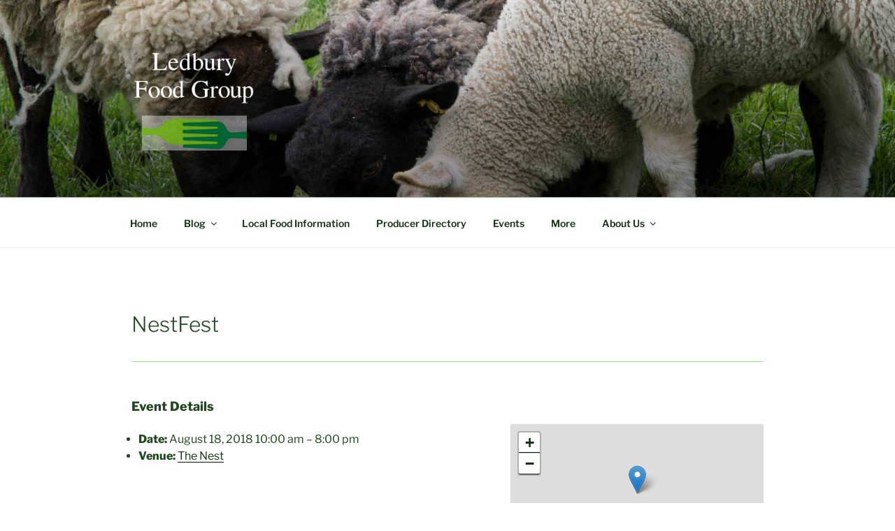

--- FILE ---
content_type: text/html; charset=utf-8
request_url: https://www.google.com/recaptcha/api2/aframe
body_size: 267
content:
<!DOCTYPE HTML><html><head><meta http-equiv="content-type" content="text/html; charset=UTF-8"></head><body><script nonce="W1hhiTU3GdU3N8WYI1idCQ">/** Anti-fraud and anti-abuse applications only. See google.com/recaptcha */ try{var clients={'sodar':'https://pagead2.googlesyndication.com/pagead/sodar?'};window.addEventListener("message",function(a){try{if(a.source===window.parent){var b=JSON.parse(a.data);var c=clients[b['id']];if(c){var d=document.createElement('img');d.src=c+b['params']+'&rc='+(localStorage.getItem("rc::a")?sessionStorage.getItem("rc::b"):"");window.document.body.appendChild(d);sessionStorage.setItem("rc::e",parseInt(sessionStorage.getItem("rc::e")||0)+1);localStorage.setItem("rc::h",'1762899914794');}}}catch(b){}});window.parent.postMessage("_grecaptcha_ready", "*");}catch(b){}</script></body></html>

--- FILE ---
content_type: text/css
request_url: https://www.ledburyfoodgroup.org/wp-content/themes/twentyseventeen-child/wpbdp.css?ver=6.4.19
body_size: -24
content:

.wpbdp-listing-single .listing-title {
	padding:12px 18px;
	background: none;
	border: none;
	margin-bottom:7px
}
